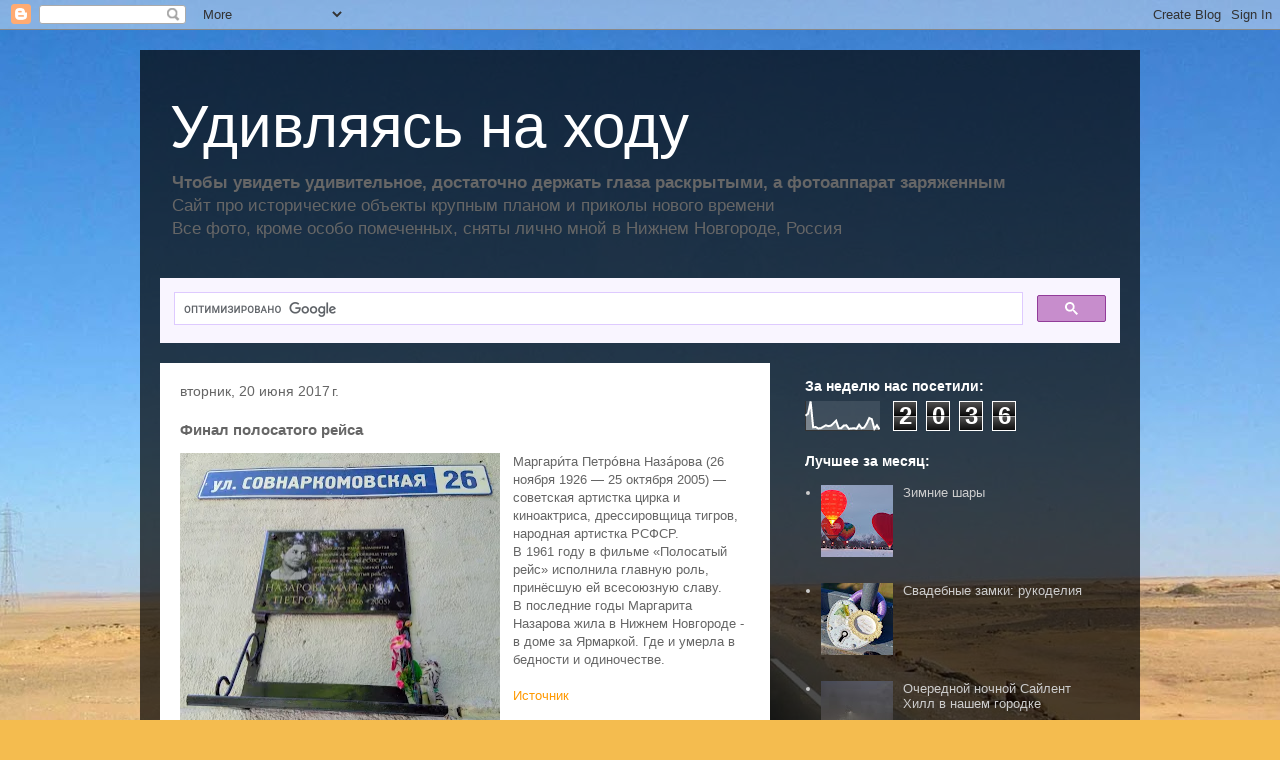

--- FILE ---
content_type: text/html; charset=UTF-8
request_url: http://www.fun-on-the-run.ru/b/stats?style=WHITE_TRANSPARENT&timeRange=LAST_WEEK&token=APq4FmDUVLFF7F26ZigSdmq9C2ZCj-7u_ukFdEegguEHGjboCc9wVCcGx_21Bav0eyrGPU9Rn4lsMlHaJnso5rZFDanDYdxg9w
body_size: 256
content:
{"total":2036,"sparklineOptions":{"backgroundColor":{"fillOpacity":0.1,"fill":"#ffffff"},"series":[{"areaOpacity":0.3,"color":"#fff"}]},"sparklineData":[[0,51],[1,58],[2,100],[3,11],[4,12],[5,7],[6,8],[7,13],[8,18],[9,15],[10,17],[11,25],[12,34],[13,8],[14,8],[15,17],[16,18],[17,6],[18,7],[19,8],[20,6],[21,20],[22,8],[23,10],[24,24],[25,43],[26,39],[27,6],[28,18],[29,4]],"nextTickMs":360000}